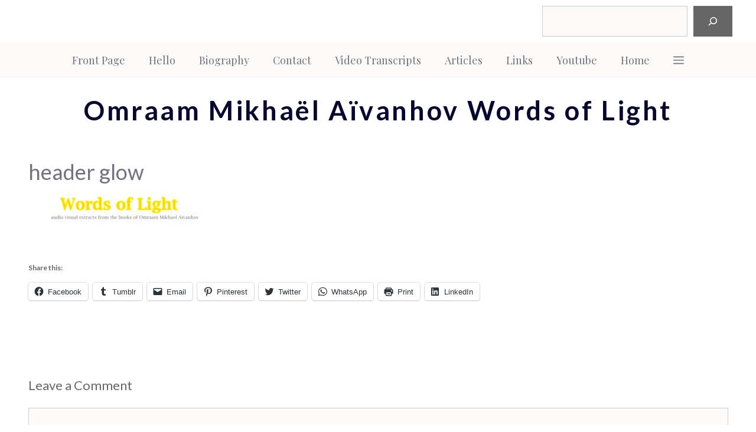

--- FILE ---
content_type: application/javascript; charset=utf-8
request_url: https://omraam-words-of-light.org/wp-content/themes/generatepress/assets/js/menu.js?ver=3.1.3
body_size: 2804
content:
( function() {
	'use strict';

	if ( 'querySelector' in document && 'addEventListener' in window ) {
		/**
		 * matches() pollyfil
		 *
		 * @see https://developer.mozilla.org/en-US/docs/Web/API/Element/closest#Browser_compatibility
		 */
		if ( ! Element.prototype.matches ) {
			Element.prototype.matches = Element.prototype.msMatchesSelector || Element.prototype.webkitMatchesSelector;
		}

		/**
		 * closest() pollyfil
		 *
		 * @see https://developer.mozilla.org/en-US/docs/Web/API/Element/closest#Browser_compatibility
		 * @param {Object} s The element to check.
		 * @return {Object} The closest object.
		 */
		if ( ! Element.prototype.closest ) {
			Element.prototype.closest = function( s ) {
				var el = this;
				var ancestor = this;
				if ( ! document.documentElement.contains( el ) ) {
					return null;
				}
				do {
					if ( ancestor.matches( s ) ) {
						return ancestor;
					}
					ancestor = ancestor.parentElement;
				} while ( ancestor !== null );
				return null;
			};
		}

		var getSiblings = function( elem ) {
			return Array.prototype.filter.call( elem.parentNode.children, function( sibling ) {
				return sibling !== elem;
			} );
		};

		var allNavToggles = document.querySelectorAll( '.menu-toggle' ),
			dropdownToggles = document.querySelectorAll( 'nav .dropdown-menu-toggle' ),
			navLinks = document.querySelectorAll( 'nav .main-nav ul a' ),
			mobileMenuControls = document.querySelector( '.mobile-menu-control-wrapper' ),
			body = document.body,
			htmlEl = document.documentElement,
			i;

		var enableDropdownArrows = function( nav ) {
			if ( body.classList.contains( 'dropdown-hover' ) ) {
				var dropdownItems = nav.querySelectorAll( 'li.menu-item-has-children' );

				for ( i = 0; i < dropdownItems.length; i++ ) {
					dropdownItems[ i ].querySelector( '.dropdown-menu-toggle' ).setAttribute( 'tabindex', '0' );
					dropdownItems[ i ].querySelector( '.dropdown-menu-toggle' ).setAttribute( 'role', 'button' );
					dropdownItems[ i ].querySelector( '.dropdown-menu-toggle' ).setAttribute( 'aria-expanded', 'false' );
					dropdownItems[ i ].querySelector( '.dropdown-menu-toggle' ).setAttribute( 'aria-label', generatepressMenu.openSubMenuLabel );
				}
			}
		};

		var disableDropdownArrows = function( nav ) {
			if ( body.classList.contains( 'dropdown-hover' ) ) {
				var dropdownItems = nav.querySelectorAll( 'li.menu-item-has-children' );

				for ( i = 0; i < dropdownItems.length; i++ ) {
					dropdownItems[ i ].querySelector( '.dropdown-menu-toggle' ).removeAttribute( 'tabindex' );
					dropdownItems[ i ].querySelector( '.dropdown-menu-toggle' ).setAttribute( 'role', 'presentation' );
					dropdownItems[ i ].querySelector( '.dropdown-menu-toggle' ).removeAttribute( 'aria-expanded' );
					dropdownItems[ i ].querySelector( '.dropdown-menu-toggle' ).removeAttribute( 'aria-label' );
				}
			}
		};

		var setDropdownArrowAttributes = function( arrow ) {
			if ( 'false' === arrow.getAttribute( 'aria-expanded' ) || ! arrow.getAttribute( 'aria-expanded' ) ) {
				arrow.setAttribute( 'aria-expanded', 'true' );
				arrow.setAttribute( 'aria-label', generatepressMenu.closeSubMenuLabel );
			} else {
				arrow.setAttribute( 'aria-expanded', 'false' );
				arrow.setAttribute( 'aria-label', generatepressMenu.openSubMenuLabel );
			}
		};

		/**
		 * Start mobile menu toggle.
		 *
		 * @param {Object} e The event.
		 * @param {Object} _this The clicked item.
		 */
		var toggleNav = function( e, _this ) {
			if ( ! _this ) {
				_this = this;
			}

			var parentContainer = '';

			if ( _this.getAttribute( 'data-nav' ) ) {
				parentContainer = document.getElementById( _this.getAttribute( 'data-nav' ) );
			} else {
				parentContainer = document.getElementById( _this.closest( 'nav' ).getAttribute( 'id' ) );
			}

			if ( ! parentContainer ) {
				return;
			}

			var isExternalToggle = false;

			if ( _this.closest( '.mobile-menu-control-wrapper' ) ) {
				isExternalToggle = true;
			}

			var nav = parentContainer.getElementsByTagName( 'ul' )[ 0 ];

			if ( parentContainer.classList.contains( 'toggled' ) ) {
				parentContainer.classList.remove( 'toggled' );
				htmlEl.classList.remove( 'mobile-menu-open' );
				nav.setAttribute( 'aria-hidden', 'true' );
				_this.setAttribute( 'aria-expanded', 'false' );

				if ( isExternalToggle ) {
					mobileMenuControls.classList.remove( 'toggled' );
				} else if ( mobileMenuControls && parentContainer.classList.contains( 'main-navigation' ) ) {
					mobileMenuControls.classList.remove( 'toggled' );
				}

				disableDropdownArrows( nav );
			} else {
				parentContainer.classList.add( 'toggled' );
				htmlEl.classList.add( 'mobile-menu-open' );
				nav.setAttribute( 'aria-hidden', 'false' );
				_this.setAttribute( 'aria-expanded', 'true' );

				if ( isExternalToggle ) {
					mobileMenuControls.classList.add( 'toggled' );

					if ( mobileMenuControls.querySelector( '.search-item' ) ) {
						if ( mobileMenuControls.querySelector( '.search-item' ).classList.contains( 'active' ) ) {
							mobileMenuControls.querySelector( '.search-item' ).click();
						}
					}
				} else if ( mobileMenuControls && parentContainer.classList.contains( 'main-navigation' ) ) {
					mobileMenuControls.classList.add( 'toggled' );
				}

				enableDropdownArrows( nav );
			}
		};

		for ( i = 0; i < allNavToggles.length; i++ ) {
			allNavToggles[ i ].addEventListener( 'click', toggleNav, false );
		}

		/**
		 * Open sub-menus
		 *
		 * @param {Object} e The event.
		 * @param {Object} _this The clicked item.
		 */
		var toggleSubNav = function( e, _this ) {
			if ( ! _this ) {
				_this = this;
			}

			if ( ( _this.closest( 'nav' ).classList.contains( 'toggled' ) || htmlEl.classList.contains( 'slide-opened' ) ) && ! body.classList.contains( 'dropdown-click' ) ) {
				e.preventDefault();
				var closestLi = _this.closest( 'li' );

				setDropdownArrowAttributes( closestLi.querySelector( '.dropdown-menu-toggle' ) );

				if ( closestLi.querySelector( '.sub-menu' ) ) {
					var subMenu = closestLi.querySelector( '.sub-menu' );
				} else {
					subMenu = closestLi.querySelector( '.children' );
				}

				if ( generatepressMenu.toggleOpenedSubMenus ) {
					var siblings = getSiblings( closestLi );

					for ( i = 0; i < siblings.length; i++ ) {
						if ( siblings[ i ].classList.contains( 'sfHover' ) ) {
							siblings[ i ].classList.remove( 'sfHover' );
							siblings[ i ].querySelector( '.toggled-on' ).classList.remove( 'toggled-on' );
							setDropdownArrowAttributes( siblings[ i ].querySelector( '.dropdown-menu-toggle' ) );
						}
					}
				}

				closestLi.classList.toggle( 'sfHover' );
				subMenu.classList.toggle( 'toggled-on' );
			}

			e.stopPropagation();
		};

		for ( i = 0; i < dropdownToggles.length; i++ ) {
			dropdownToggles[ i ].addEventListener( 'click', toggleSubNav, false );
			dropdownToggles[ i ].addEventListener( 'keypress', function( e ) {
				if ( 'Enter' === e.key ) { // 13 is enter
					toggleSubNav( e, this );
				}
			}, false );
		}

		/**
		 * Disable the mobile menu if our toggle isn't visible.
		 * Makes it possible to style mobile item with .toggled class.
		 */
		var checkMobile = function() {
			var openedMobileMenus = document.querySelectorAll( '.toggled, .has-active-search' );

			for ( i = 0; i < openedMobileMenus.length; i++ ) {
				var menuToggle = openedMobileMenus[ i ].querySelector( '.menu-toggle' );

				if ( mobileMenuControls && ! menuToggle.closest( 'nav' ).classList.contains( 'mobile-menu-control-wrapper' ) ) {
					menuToggle = mobileMenuControls.querySelector( '.menu-toggle' );
				}

				if ( menuToggle && menuToggle.offsetParent === null ) {
					if ( openedMobileMenus[ i ].classList.contains( 'toggled' ) ) {
						var remoteNav = false;

						if ( openedMobileMenus[ i ].classList.contains( 'mobile-menu-control-wrapper' ) ) {
							remoteNav = true;
						}

						if ( ! remoteNav ) {
							// Navigation is toggled, but .menu-toggle isn't visible on the page (display: none).
							var closestNav = openedMobileMenus[ i ].getElementsByTagName( 'ul' )[ 0 ],
								closestNavItems = closestNav.getElementsByTagName( 'li' ),
								closestSubMenus = closestNav.getElementsByTagName( 'ul' );
						}

						document.activeElement.blur();
						openedMobileMenus[ i ].classList.remove( 'toggled' );

						htmlEl.classList.remove( 'mobile-menu-open' );
						menuToggle.setAttribute( 'aria-expanded', 'false' );

						if ( ! remoteNav ) {
							for ( var li = 0; li < closestNavItems.length; li++ ) {
								closestNavItems[ li ].classList.remove( 'sfHover' );
							}

							for ( var sm = 0; sm < closestSubMenus.length; sm++ ) {
								closestSubMenus[ sm ].classList.remove( 'toggled-on' );
							}

							if ( closestNav ) {
								closestNav.removeAttribute( 'aria-hidden' );
							}
						}

						disableDropdownArrows( openedMobileMenus[ i ] );
					}

					if ( mobileMenuControls.querySelector( '.search-item' ) ) {
						if ( mobileMenuControls.querySelector( '.search-item' ).classList.contains( 'active' ) ) {
							mobileMenuControls.querySelector( '.search-item' ).click();
						}
					}
				}
			}
		};
		window.addEventListener( 'resize', checkMobile, false );
		window.addEventListener( 'orientationchange', checkMobile, false );

		if ( body.classList.contains( 'dropdown-hover' ) ) {
			/**
			 * Do some essential things when menu items are clicked.
			 */
			for ( i = 0; i < navLinks.length; i++ ) {
				navLinks[ i ].addEventListener( 'click', function( e ) {
					// Remove sfHover class if we're going to another site.
					if ( this.hostname !== window.location.hostname ) {
						document.activeElement.blur();
					}

					var closestNav = this.closest( 'nav' );
					if ( closestNav.classList.contains( 'toggled' ) || htmlEl.classList.contains( 'slide-opened' ) ) {
						var url = this.getAttribute( 'href' );

						// Open the sub-menu if the link has no destination
						if ( '#' === url || '' === url ) {
							e.preventDefault();
							var closestLi = this.closest( 'li' );
							closestLi.classList.toggle( 'sfHover' );
							var subMenu = closestLi.querySelector( '.sub-menu' );

							if ( subMenu ) {
								subMenu.classList.toggle( 'toggled-on' );
							}
						}
					}
				}, false );
			}
		}

		if ( body.classList.contains( 'dropdown-hover' ) ) {
			var menuBarItems = document.querySelectorAll( '.menu-bar-items .menu-bar-item > a' );

			/**
			 * Make menu items tab accessible when using the hover dropdown type
			 */
			var toggleFocus = function() {
				if ( this.closest( 'nav' ).classList.contains( 'toggled' ) || this.closest( 'nav' ).classList.contains( 'slideout-navigation' ) ) {
					return;
				}

				var self = this;

				while ( -1 === self.className.indexOf( 'main-nav' ) ) {
					if ( 'li' === self.tagName.toLowerCase() ) {
						self.classList.toggle( 'sfHover' );
					}

					self = self.parentElement;
				}
			};

			/**
			 * Make our menu bar items tab accessible.
			 */
			var toggleMenuBarItemFocus = function() {
				if ( this.closest( 'nav' ).classList.contains( 'toggled' ) || this.closest( 'nav' ).classList.contains( 'slideout-navigation' ) ) {
					return;
				}

				var self = this;

				while ( -1 === self.className.indexOf( 'menu-bar-items' ) ) {
					if ( self.classList.contains( 'menu-bar-item' ) ) {
						self.classList.toggle( 'sfHover' );
					}

					self = self.parentElement;
				}
			};

			for ( i = 0; i < navLinks.length; i++ ) {
				navLinks[ i ].addEventListener( 'focus', toggleFocus );
				navLinks[ i ].addEventListener( 'blur', toggleFocus );
			}

			for ( i = 0; i < menuBarItems.length; i++ ) {
				menuBarItems[ i ].addEventListener( 'focus', toggleMenuBarItemFocus );
				menuBarItems[ i ].addEventListener( 'blur', toggleMenuBarItemFocus );
			}
		}

		/**
		 * Make hover dropdown touch-friendly.
		 */
		if ( 'ontouchend' in document.documentElement && document.body.classList.contains( 'dropdown-hover' ) ) {
			var parentElements = document.querySelectorAll( '.sf-menu .menu-item-has-children' );

			for ( i = 0; i < parentElements.length; i++ ) {
				parentElements[ i ].addEventListener( 'touchend', function( e ) {
					// Bail on mobile
					if ( this.closest( 'nav' ).classList.contains( 'toggled' ) ) {
						return;
					}

					if ( e.touches.length === 1 || e.touches.length === 0 ) {
						// Prevent touch events within dropdown bubbling down to document
						e.stopPropagation();

						// Toggle hover
						if ( ! this.classList.contains( 'sfHover' ) ) {
							// Prevent link on first touch
							if ( e.target === this || e.target.parentNode === this || e.target.parentNode.parentNode ) {
								e.preventDefault();
							}

							// Close other sub-menus.
							var closestLi = this.closest( 'li' ),
								siblings = getSiblings( closestLi );

							for ( i = 0; i < siblings.length; i++ ) {
								if ( siblings[ i ].classList.contains( 'sfHover' ) ) {
									siblings[ i ].classList.remove( 'sfHover' );
								}
							}

							this.classList.add( 'sfHover' );

							// Hide dropdown on touch outside
							var closeDropdown,
								thisItem = this;

							document.addEventListener( 'touchend', closeDropdown = function( event ) {
								event.stopPropagation();

								thisItem.classList.remove( 'sfHover' );
								document.removeEventListener( 'touchend', closeDropdown );
							} );
						}
					}
				} );
			}
		}
	}
}() );
